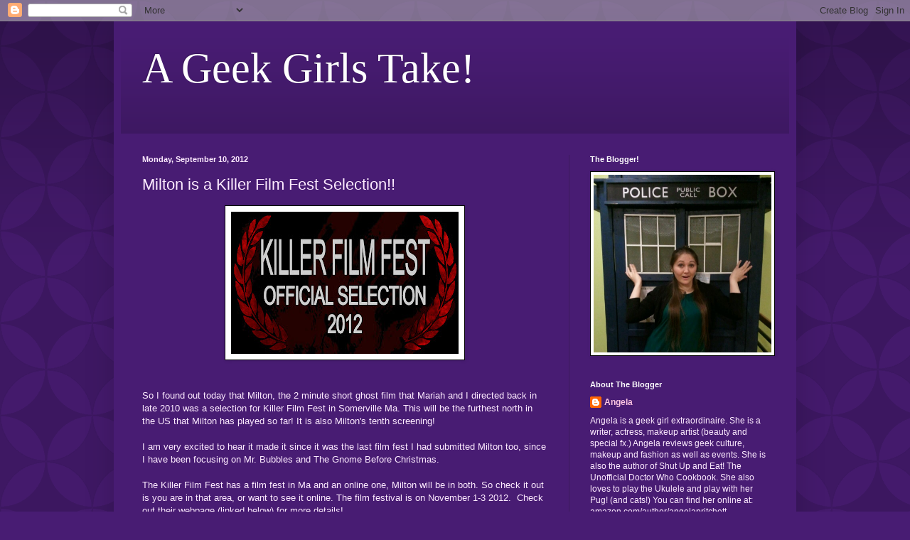

--- FILE ---
content_type: text/html; charset=utf-8
request_url: https://www.google.com/recaptcha/api2/aframe
body_size: 267
content:
<!DOCTYPE HTML><html><head><meta http-equiv="content-type" content="text/html; charset=UTF-8"></head><body><script nonce="4YjyUdWw1b4TDWlB--J4Tg">/** Anti-fraud and anti-abuse applications only. See google.com/recaptcha */ try{var clients={'sodar':'https://pagead2.googlesyndication.com/pagead/sodar?'};window.addEventListener("message",function(a){try{if(a.source===window.parent){var b=JSON.parse(a.data);var c=clients[b['id']];if(c){var d=document.createElement('img');d.src=c+b['params']+'&rc='+(localStorage.getItem("rc::a")?sessionStorage.getItem("rc::b"):"");window.document.body.appendChild(d);sessionStorage.setItem("rc::e",parseInt(sessionStorage.getItem("rc::e")||0)+1);localStorage.setItem("rc::h",'1768361830117');}}}catch(b){}});window.parent.postMessage("_grecaptcha_ready", "*");}catch(b){}</script></body></html>